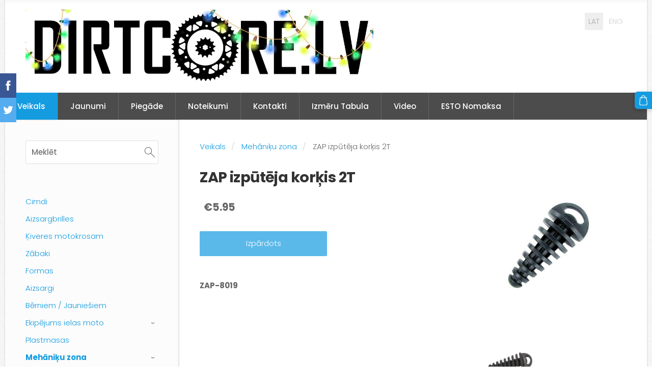

--- FILE ---
content_type: text/css
request_url: https://dss4hwpyv4qfp.cloudfront.net/designs/clarity/css/editable.css?v=2.568
body_size: 548
content:
/*** editable ***/

body {
    background-image: url(bg.png);
    font-family: 'Open Sans', Arial, Helvetica, sans-serif;
    font-size: 15px;
    color: #666666;
}

/* general content areas */

.mz_editable {
    font-family: 'Open Sans', Arial, Helvetica, sans-serif;
    font-size: 15px;
    color: #666666;;
}


/* hyperlinks */

a, .mz_editable a {
    color: #159CE0;
    text-decoration: none;
}

a:hover, .mz_editable a:hover {
    color: #AAAAAA;
}

/* bullet list in editable text */

.mz_editable ul li {
    list-style-type: square;
}

/* headings in editable text */

.mz_editable h1, .mz_editable h1.moze-megatitle {
    font-family: 'Open Sans', Arial, Helvetica, sans-serif;
    font-size: 1.8rem;
    font-weight: 400;
    color: #333333;
    letter-spacing: -0.5px;
    margin-bottom: 0.8em;
}

.mz_editable h1 a {
    color: #333333;
}

.moze-megatitle {
    font-family: 'Open Sans', Arial, Helvetica, sans-serif !important;
    font-size: 36px !important;
    letter-spacing: -1.5px;
}

.mz_editable h2, .sidebox h2 {
    font-family: 'Open Sans', Arial, Helvetica, sans-serif;
    font-size: 1.3rem;
    font-weight: 600;
    color: #333333;
}

.mz_editable h3 {
    font-family: 'Open Sans', Arial, Helvetica, sans-serif;
    font-size: 1.14rem;
    font-weight: 600;
    color: #AAAAAA;
}


/* image galleries */

ul.moze-gallery li {
    background-color: #4C4C4C;
}

/* webforms */

.moze-form label {
    color: #000000;
}

.moze-form input,
.moze-form select,
.moze-form textarea {
    font-family: 'Open Sans', Arial, Helvetica, sans-serif;
    font-size: 15px;
    border: 1px solid #E0E0E0;
    border-radius: 2px;
}

.moze-form .moze-formbutton {
    font-family: 'Open Sans', Arial, Helvetica, sans-serif;
    color: #FFFFFF;
    background-color: #159CE0;
    border-radius: 2px;
}

/* blog and articles */

.moze-button,
.moze-button-large {
    background-color: #159CE0;
    border-radius: 2px;
}

.moze-button:hover,
.moze-button-large:hover,
.moze-form .moze-formbutton:hover {
    background-color: #AAAAAA;
}

.moze-button-large.btn-white,
.moze-button.btn-alt,
.moze-button-large.btn-alt {
    color: #159CE0;
}

.moze-button-large.btn-white:hover,
.moze-button.btn-alt:hover,
.moze-button-large.btn-alt:hover {
    color: #AAAAAA;
}

.moze-button-large.btn-alt-light {
    border-color: #159CE0;
}

.moze-button-large.btn-alt-light:hover {
    border-color: #AAAAAA;
}

.moze-button-large  {
    font-size: 15px;
}

/* list of recent blog posts */

.mz_recentposts a {
    color: #666666;
}

.mz_recentposts a:hover {
    color: #159CE0;
}


--- FILE ---
content_type: text/plain
request_url: https://www.google-analytics.com/j/collect?v=1&_v=j102&a=1114037468&t=pageview&_s=1&dl=https%3A%2F%2Fwww.dirtcore.lv%2Fveikals%2Fitem%2Fmehaniku-zona%2Fzap-izputeja-korkis-2t%2F&ul=en-us%40posix&dt=ZAP%20izp%C5%ABt%C4%93ja%20kor%C4%B7is%202T%20-%20Meh%C4%81ni%C4%B7u%20zona%20-%20Veikals%20-%20Dirtcore.lv&sr=1280x720&vp=1280x720&_u=IEBAAEABAAAAACAAI~&jid=558134106&gjid=1417451630&cid=1842314282.1768597941&tid=UA-116199330-1&_gid=1098912708.1768597941&_r=1&_slc=1&z=1420223337
body_size: -450
content:
2,cG-BR21ME7JTF